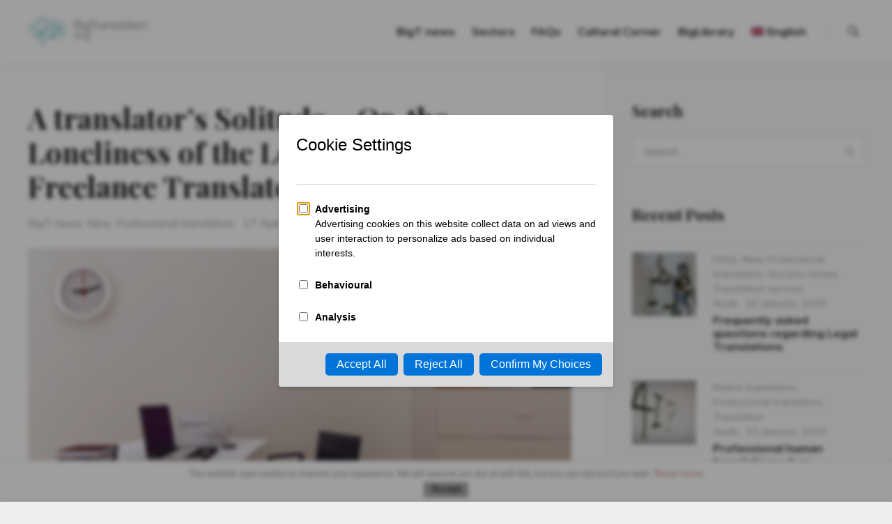

--- FILE ---
content_type: text/html; charset=UTF-8
request_url: https://blog.bigtranslation.com/en/a-translators-solitude-or-the-loneliness-of-the-long-distance-freelance-translator/
body_size: 17871
content:
<!doctype html><html lang="en-US" class="no-js"><head><meta charset="UTF-8"><meta name="viewport" content="width=device-width, initial-scale=1"><link rel="profile" href="https://gmpg.org/xfn/11"> <script defer src="[data-uri]"></script> <script defer src="[data-uri]"></script> <meta name='robots' content='index, follow, max-image-preview:large, max-snippet:-1, max-video-preview:-1' /><link rel="alternate" hreflang="en" href="https://blog.bigtranslation.com/en/a-translators-solitude-or-the-loneliness-of-the-long-distance-freelance-translator/" /><link rel="alternate" hreflang="it" href="https://blog.bigtranslation.com/it/la-solitudine-del-traduttore-freelance/" /> <style>@font-face {
		font-family: "sw-icon-font";
		src:url("https://blog.bigtranslation.com/wp-content/plugins/social-warfare/assets/fonts/sw-icon-font.eot?ver=4.4.4");
		src:url("https://blog.bigtranslation.com/wp-content/plugins/social-warfare/assets/fonts/sw-icon-font.eot?ver=4.4.4#iefix") format("embedded-opentype"),
		url("https://blog.bigtranslation.com/wp-content/plugins/social-warfare/assets/fonts/sw-icon-font.woff?ver=4.4.4") format("woff"),
		url("https://blog.bigtranslation.com/wp-content/plugins/social-warfare/assets/fonts/sw-icon-font.ttf?ver=4.4.4") format("truetype"),
		url("https://blog.bigtranslation.com/wp-content/plugins/social-warfare/assets/fonts/sw-icon-font.svg?ver=4.4.4#1445203416") format("svg");
		font-weight: normal;
		font-style: normal;
		font-display:block;
	}</style><title>A translator&#039;s Solitude... Or, the Loneliness of the Long-Distance Freelance Translator - Translation and Languages Blog | BigTranslation</title><meta name="description" content="is being a freelance translator really all it&#039;s cracked up to be, or does the solitude of the long-distance translator drive you crazy in the end?" /><link rel="canonical" href="https://blog.bigtranslation.com/en/a-translators-solitude-or-the-loneliness-of-the-long-distance-freelance-translator/" /><meta property="og:locale" content="en_US" /><meta property="og:type" content="article" /><meta property="og:title" content="A translator&#039;s Solitude... Or, the Loneliness of the Long-Distance Freelance Translator - Translation and Languages Blog | BigTranslation" /><meta property="og:description" content="is being a freelance translator really all it&#039;s cracked up to be, or does the solitude of the long-distance translator drive you crazy in the end?" /><meta property="og:url" content="https://blog.bigtranslation.com/en/a-translators-solitude-or-the-loneliness-of-the-long-distance-freelance-translator/" /><meta property="og:site_name" content="Translation and Languages Blog | BigTranslation" /><meta property="article:publisher" content="https://www.facebook.com/BigTranslation/" /><meta property="article:published_time" content="2017-04-17T09:00:18+00:00" /><meta property="article:modified_time" content="2020-05-20T11:51:25+00:00" /><meta property="og:image" content="https://blog.bigtranslation.com/wp-content/uploads/2017/01/solitude.jpg" /><meta property="og:image:width" content="780" /><meta property="og:image:height" content="460" /><meta property="og:image:type" content="image/jpeg" /><meta name="author" content="Eve Pattison" /><meta name="twitter:card" content="summary_large_image" /><meta name="twitter:creator" content="@BigTranslation" /><meta name="twitter:site" content="@BigTranslation" /> <script type="application/ld+json" class="yoast-schema-graph">{"@context":"https://schema.org","@graph":[{"@type":"Article","@id":"https://blog.bigtranslation.com/en/a-translators-solitude-or-the-loneliness-of-the-long-distance-freelance-translator/#article","isPartOf":{"@id":"https://blog.bigtranslation.com/en/a-translators-solitude-or-the-loneliness-of-the-long-distance-freelance-translator/"},"author":{"name":"Eve Pattison","@id":"https://blog.bigtranslation.com/#/schema/person/25ef60f0e0ee90d7d4750a348d5d98a4"},"headline":"A translator&#8217;s Solitude&#8230; Or, the Loneliness of the Long-Distance Freelance Translator","datePublished":"2017-04-17T09:00:18+00:00","dateModified":"2020-05-20T11:51:25+00:00","mainEntityOfPage":{"@id":"https://blog.bigtranslation.com/en/a-translators-solitude-or-the-loneliness-of-the-long-distance-freelance-translator/"},"wordCount":758,"publisher":{"@id":"https://blog.bigtranslation.com/#organization"},"image":{"@id":"https://blog.bigtranslation.com/en/a-translators-solitude-or-the-loneliness-of-the-long-distance-freelance-translator/#primaryimage"},"thumbnailUrl":"https://blog.bigtranslation.com/wp-content/uploads/2017/01/solitude.jpg","keywords":["BigTranslation","document translation","text translation","translation agency","translation company","website translation"],"articleSection":["BigT news","New","Professional translators"],"inLanguage":"en-US"},{"@type":"WebPage","@id":"https://blog.bigtranslation.com/en/a-translators-solitude-or-the-loneliness-of-the-long-distance-freelance-translator/","url":"https://blog.bigtranslation.com/en/a-translators-solitude-or-the-loneliness-of-the-long-distance-freelance-translator/","name":"A translator's Solitude... Or, the Loneliness of the Long-Distance Freelance Translator - Translation and Languages Blog | BigTranslation","isPartOf":{"@id":"https://blog.bigtranslation.com/#website"},"primaryImageOfPage":{"@id":"https://blog.bigtranslation.com/en/a-translators-solitude-or-the-loneliness-of-the-long-distance-freelance-translator/#primaryimage"},"image":{"@id":"https://blog.bigtranslation.com/en/a-translators-solitude-or-the-loneliness-of-the-long-distance-freelance-translator/#primaryimage"},"thumbnailUrl":"https://blog.bigtranslation.com/wp-content/uploads/2017/01/solitude.jpg","datePublished":"2017-04-17T09:00:18+00:00","dateModified":"2020-05-20T11:51:25+00:00","description":"is being a freelance translator really all it's cracked up to be, or does the solitude of the long-distance translator drive you crazy in the end?","breadcrumb":{"@id":"https://blog.bigtranslation.com/en/a-translators-solitude-or-the-loneliness-of-the-long-distance-freelance-translator/#breadcrumb"},"inLanguage":"en-US","potentialAction":[{"@type":"ReadAction","target":["https://blog.bigtranslation.com/en/a-translators-solitude-or-the-loneliness-of-the-long-distance-freelance-translator/"]}]},{"@type":"ImageObject","inLanguage":"en-US","@id":"https://blog.bigtranslation.com/en/a-translators-solitude-or-the-loneliness-of-the-long-distance-freelance-translator/#primaryimage","url":"https://blog.bigtranslation.com/wp-content/uploads/2017/01/solitude.jpg","contentUrl":"https://blog.bigtranslation.com/wp-content/uploads/2017/01/solitude.jpg","width":780,"height":460},{"@type":"BreadcrumbList","@id":"https://blog.bigtranslation.com/en/a-translators-solitude-or-the-loneliness-of-the-long-distance-freelance-translator/#breadcrumb","itemListElement":[{"@type":"ListItem","position":1,"name":"Portada","item":"https://blog.bigtranslation.com/"},{"@type":"ListItem","position":2,"name":"A translator&#8217;s Solitude&#8230; Or, the Loneliness of the Long-Distance Freelance Translator"}]},{"@type":"WebSite","@id":"https://blog.bigtranslation.com/#website","url":"https://blog.bigtranslation.com/","name":"Translation and Languages Blog | BigTranslation","description":"All about translation and languages on BigTranslation Blog, translation agency. Get advice, testimonials and resources to internationalise your business.","publisher":{"@id":"https://blog.bigtranslation.com/#organization"},"potentialAction":[{"@type":"SearchAction","target":{"@type":"EntryPoint","urlTemplate":"https://blog.bigtranslation.com/?s={search_term_string}"},"query-input":"required name=search_term_string"}],"inLanguage":"en-US"},{"@type":"Organization","@id":"https://blog.bigtranslation.com/#organization","name":"BigTranslation","url":"https://blog.bigtranslation.com/","logo":{"@type":"ImageObject","inLanguage":"en-US","@id":"https://blog.bigtranslation.com/#/schema/logo/image/","url":"https://blog.bigtranslation.com/wp-content/uploads/2015/10/big-translator-logo-grande-06.png","contentUrl":"https://blog.bigtranslation.com/wp-content/uploads/2015/10/big-translator-logo-grande-06.png","width":1390,"height":872,"caption":"BigTranslation"},"image":{"@id":"https://blog.bigtranslation.com/#/schema/logo/image/"},"sameAs":["https://www.facebook.com/BigTranslation/","https://twitter.com/BigTranslation","https://www.linkedin.com/company/10192841?trk=tyah&trkInfo=clickedVertical:company,clickedEntityId:10192841,idx:2-2-3,tarId:1467027334063,tas:bigtr"]},{"@type":"Person","@id":"https://blog.bigtranslation.com/#/schema/person/25ef60f0e0ee90d7d4750a348d5d98a4","name":"Eve Pattison","image":{"@type":"ImageObject","inLanguage":"en-US","@id":"https://blog.bigtranslation.com/#/schema/person/image/","url":"https://secure.gravatar.com/avatar/3dc2417e7c33cc42e7626f42838a53e8?s=96&d=mm&r=g","contentUrl":"https://secure.gravatar.com/avatar/3dc2417e7c33cc42e7626f42838a53e8?s=96&d=mm&r=g","caption":"Eve Pattison"},"url":"https://blog.bigtranslation.com/en/author/eve/"}]}</script> <link rel="amphtml" href="https://blog.bigtranslation.com/en/a-translators-solitude-or-the-loneliness-of-the-long-distance-freelance-translator/amp/" /><meta name="generator" content="AMP for WP 1.0.92.1"/><link rel='dns-prefetch' href='//js.hs-scripts.com' /><link rel='dns-prefetch' href='//fonts.googleapis.com' /><link href='https://fonts.gstatic.com' crossorigin rel='preconnect' /><link rel="alternate" type="application/rss+xml" title="Translation and Languages Blog | BigTranslation &raquo; Feed" href="https://blog.bigtranslation.com/en/feed/" /><link rel="alternate" type="application/rss+xml" title="Translation and Languages Blog | BigTranslation &raquo; Comments Feed" href="https://blog.bigtranslation.com/en/comments/feed/" /><link rel="alternate" type="application/rss+xml" title="Translation and Languages Blog | BigTranslation &raquo; A translator&#8217;s Solitude&#8230; Or, the Loneliness of the Long-Distance Freelance Translator Comments Feed" href="https://blog.bigtranslation.com/en/a-translators-solitude-or-the-loneliness-of-the-long-distance-freelance-translator/feed/" /> <script defer src="[data-uri]"></script> <link rel='stylesheet' id='social-warfare-block-css-css' href='https://blog.bigtranslation.com/wp-content/cache/autoptimize/css/autoptimize_single_ca873f78591b95f9d06bff2ce1dae368.css?ver=6.4.2' type='text/css' media='all' /><style id='wp-emoji-styles-inline-css' type='text/css'>img.wp-smiley, img.emoji {
		display: inline !important;
		border: none !important;
		box-shadow: none !important;
		height: 1em !important;
		width: 1em !important;
		margin: 0 0.07em !important;
		vertical-align: -0.1em !important;
		background: none !important;
		padding: 0 !important;
	}</style><link rel='stylesheet' id='wp-block-library-css' href='https://blog.bigtranslation.com/wp-includes/css/dist/block-library/style.min.css?ver=6.4.2' type='text/css' media='all' /><link rel='stylesheet' id='quads-style-css-css' href='https://blog.bigtranslation.com/wp-content/plugins/quick-adsense-reloaded/includes/gutenberg/dist/blocks.style.build.css?ver=2.0.80' type='text/css' media='all' /><style id='classic-theme-styles-inline-css' type='text/css'>/*! This file is auto-generated */
.wp-block-button__link{color:#fff;background-color:#32373c;border-radius:9999px;box-shadow:none;text-decoration:none;padding:calc(.667em + 2px) calc(1.333em + 2px);font-size:1.125em}.wp-block-file__button{background:#32373c;color:#fff;text-decoration:none}</style><style id='global-styles-inline-css' type='text/css'>body{--wp--preset--color--black: #000000;--wp--preset--color--cyan-bluish-gray: #abb8c3;--wp--preset--color--white: #ffffff;--wp--preset--color--pale-pink: #f78da7;--wp--preset--color--vivid-red: #cf2e2e;--wp--preset--color--luminous-vivid-orange: #ff6900;--wp--preset--color--luminous-vivid-amber: #fcb900;--wp--preset--color--light-green-cyan: #7bdcb5;--wp--preset--color--vivid-green-cyan: #00d084;--wp--preset--color--pale-cyan-blue: #8ed1fc;--wp--preset--color--vivid-cyan-blue: #0693e3;--wp--preset--color--vivid-purple: #9b51e0;--wp--preset--gradient--vivid-cyan-blue-to-vivid-purple: linear-gradient(135deg,rgba(6,147,227,1) 0%,rgb(155,81,224) 100%);--wp--preset--gradient--light-green-cyan-to-vivid-green-cyan: linear-gradient(135deg,rgb(122,220,180) 0%,rgb(0,208,130) 100%);--wp--preset--gradient--luminous-vivid-amber-to-luminous-vivid-orange: linear-gradient(135deg,rgba(252,185,0,1) 0%,rgba(255,105,0,1) 100%);--wp--preset--gradient--luminous-vivid-orange-to-vivid-red: linear-gradient(135deg,rgba(255,105,0,1) 0%,rgb(207,46,46) 100%);--wp--preset--gradient--very-light-gray-to-cyan-bluish-gray: linear-gradient(135deg,rgb(238,238,238) 0%,rgb(169,184,195) 100%);--wp--preset--gradient--cool-to-warm-spectrum: linear-gradient(135deg,rgb(74,234,220) 0%,rgb(151,120,209) 20%,rgb(207,42,186) 40%,rgb(238,44,130) 60%,rgb(251,105,98) 80%,rgb(254,248,76) 100%);--wp--preset--gradient--blush-light-purple: linear-gradient(135deg,rgb(255,206,236) 0%,rgb(152,150,240) 100%);--wp--preset--gradient--blush-bordeaux: linear-gradient(135deg,rgb(254,205,165) 0%,rgb(254,45,45) 50%,rgb(107,0,62) 100%);--wp--preset--gradient--luminous-dusk: linear-gradient(135deg,rgb(255,203,112) 0%,rgb(199,81,192) 50%,rgb(65,88,208) 100%);--wp--preset--gradient--pale-ocean: linear-gradient(135deg,rgb(255,245,203) 0%,rgb(182,227,212) 50%,rgb(51,167,181) 100%);--wp--preset--gradient--electric-grass: linear-gradient(135deg,rgb(202,248,128) 0%,rgb(113,206,126) 100%);--wp--preset--gradient--midnight: linear-gradient(135deg,rgb(2,3,129) 0%,rgb(40,116,252) 100%);--wp--preset--font-size--small: 13px;--wp--preset--font-size--medium: 20px;--wp--preset--font-size--large: 36px;--wp--preset--font-size--x-large: 42px;--wp--preset--spacing--20: 0.44rem;--wp--preset--spacing--30: 0.67rem;--wp--preset--spacing--40: 1rem;--wp--preset--spacing--50: 1.5rem;--wp--preset--spacing--60: 2.25rem;--wp--preset--spacing--70: 3.38rem;--wp--preset--spacing--80: 5.06rem;--wp--preset--shadow--natural: 6px 6px 9px rgba(0, 0, 0, 0.2);--wp--preset--shadow--deep: 12px 12px 50px rgba(0, 0, 0, 0.4);--wp--preset--shadow--sharp: 6px 6px 0px rgba(0, 0, 0, 0.2);--wp--preset--shadow--outlined: 6px 6px 0px -3px rgba(255, 255, 255, 1), 6px 6px rgba(0, 0, 0, 1);--wp--preset--shadow--crisp: 6px 6px 0px rgba(0, 0, 0, 1);}:where(.is-layout-flex){gap: 0.5em;}:where(.is-layout-grid){gap: 0.5em;}body .is-layout-flow > .alignleft{float: left;margin-inline-start: 0;margin-inline-end: 2em;}body .is-layout-flow > .alignright{float: right;margin-inline-start: 2em;margin-inline-end: 0;}body .is-layout-flow > .aligncenter{margin-left: auto !important;margin-right: auto !important;}body .is-layout-constrained > .alignleft{float: left;margin-inline-start: 0;margin-inline-end: 2em;}body .is-layout-constrained > .alignright{float: right;margin-inline-start: 2em;margin-inline-end: 0;}body .is-layout-constrained > .aligncenter{margin-left: auto !important;margin-right: auto !important;}body .is-layout-constrained > :where(:not(.alignleft):not(.alignright):not(.alignfull)){max-width: var(--wp--style--global--content-size);margin-left: auto !important;margin-right: auto !important;}body .is-layout-constrained > .alignwide{max-width: var(--wp--style--global--wide-size);}body .is-layout-flex{display: flex;}body .is-layout-flex{flex-wrap: wrap;align-items: center;}body .is-layout-flex > *{margin: 0;}body .is-layout-grid{display: grid;}body .is-layout-grid > *{margin: 0;}:where(.wp-block-columns.is-layout-flex){gap: 2em;}:where(.wp-block-columns.is-layout-grid){gap: 2em;}:where(.wp-block-post-template.is-layout-flex){gap: 1.25em;}:where(.wp-block-post-template.is-layout-grid){gap: 1.25em;}.has-black-color{color: var(--wp--preset--color--black) !important;}.has-cyan-bluish-gray-color{color: var(--wp--preset--color--cyan-bluish-gray) !important;}.has-white-color{color: var(--wp--preset--color--white) !important;}.has-pale-pink-color{color: var(--wp--preset--color--pale-pink) !important;}.has-vivid-red-color{color: var(--wp--preset--color--vivid-red) !important;}.has-luminous-vivid-orange-color{color: var(--wp--preset--color--luminous-vivid-orange) !important;}.has-luminous-vivid-amber-color{color: var(--wp--preset--color--luminous-vivid-amber) !important;}.has-light-green-cyan-color{color: var(--wp--preset--color--light-green-cyan) !important;}.has-vivid-green-cyan-color{color: var(--wp--preset--color--vivid-green-cyan) !important;}.has-pale-cyan-blue-color{color: var(--wp--preset--color--pale-cyan-blue) !important;}.has-vivid-cyan-blue-color{color: var(--wp--preset--color--vivid-cyan-blue) !important;}.has-vivid-purple-color{color: var(--wp--preset--color--vivid-purple) !important;}.has-black-background-color{background-color: var(--wp--preset--color--black) !important;}.has-cyan-bluish-gray-background-color{background-color: var(--wp--preset--color--cyan-bluish-gray) !important;}.has-white-background-color{background-color: var(--wp--preset--color--white) !important;}.has-pale-pink-background-color{background-color: var(--wp--preset--color--pale-pink) !important;}.has-vivid-red-background-color{background-color: var(--wp--preset--color--vivid-red) !important;}.has-luminous-vivid-orange-background-color{background-color: var(--wp--preset--color--luminous-vivid-orange) !important;}.has-luminous-vivid-amber-background-color{background-color: var(--wp--preset--color--luminous-vivid-amber) !important;}.has-light-green-cyan-background-color{background-color: var(--wp--preset--color--light-green-cyan) !important;}.has-vivid-green-cyan-background-color{background-color: var(--wp--preset--color--vivid-green-cyan) !important;}.has-pale-cyan-blue-background-color{background-color: var(--wp--preset--color--pale-cyan-blue) !important;}.has-vivid-cyan-blue-background-color{background-color: var(--wp--preset--color--vivid-cyan-blue) !important;}.has-vivid-purple-background-color{background-color: var(--wp--preset--color--vivid-purple) !important;}.has-black-border-color{border-color: var(--wp--preset--color--black) !important;}.has-cyan-bluish-gray-border-color{border-color: var(--wp--preset--color--cyan-bluish-gray) !important;}.has-white-border-color{border-color: var(--wp--preset--color--white) !important;}.has-pale-pink-border-color{border-color: var(--wp--preset--color--pale-pink) !important;}.has-vivid-red-border-color{border-color: var(--wp--preset--color--vivid-red) !important;}.has-luminous-vivid-orange-border-color{border-color: var(--wp--preset--color--luminous-vivid-orange) !important;}.has-luminous-vivid-amber-border-color{border-color: var(--wp--preset--color--luminous-vivid-amber) !important;}.has-light-green-cyan-border-color{border-color: var(--wp--preset--color--light-green-cyan) !important;}.has-vivid-green-cyan-border-color{border-color: var(--wp--preset--color--vivid-green-cyan) !important;}.has-pale-cyan-blue-border-color{border-color: var(--wp--preset--color--pale-cyan-blue) !important;}.has-vivid-cyan-blue-border-color{border-color: var(--wp--preset--color--vivid-cyan-blue) !important;}.has-vivid-purple-border-color{border-color: var(--wp--preset--color--vivid-purple) !important;}.has-vivid-cyan-blue-to-vivid-purple-gradient-background{background: var(--wp--preset--gradient--vivid-cyan-blue-to-vivid-purple) !important;}.has-light-green-cyan-to-vivid-green-cyan-gradient-background{background: var(--wp--preset--gradient--light-green-cyan-to-vivid-green-cyan) !important;}.has-luminous-vivid-amber-to-luminous-vivid-orange-gradient-background{background: var(--wp--preset--gradient--luminous-vivid-amber-to-luminous-vivid-orange) !important;}.has-luminous-vivid-orange-to-vivid-red-gradient-background{background: var(--wp--preset--gradient--luminous-vivid-orange-to-vivid-red) !important;}.has-very-light-gray-to-cyan-bluish-gray-gradient-background{background: var(--wp--preset--gradient--very-light-gray-to-cyan-bluish-gray) !important;}.has-cool-to-warm-spectrum-gradient-background{background: var(--wp--preset--gradient--cool-to-warm-spectrum) !important;}.has-blush-light-purple-gradient-background{background: var(--wp--preset--gradient--blush-light-purple) !important;}.has-blush-bordeaux-gradient-background{background: var(--wp--preset--gradient--blush-bordeaux) !important;}.has-luminous-dusk-gradient-background{background: var(--wp--preset--gradient--luminous-dusk) !important;}.has-pale-ocean-gradient-background{background: var(--wp--preset--gradient--pale-ocean) !important;}.has-electric-grass-gradient-background{background: var(--wp--preset--gradient--electric-grass) !important;}.has-midnight-gradient-background{background: var(--wp--preset--gradient--midnight) !important;}.has-small-font-size{font-size: var(--wp--preset--font-size--small) !important;}.has-medium-font-size{font-size: var(--wp--preset--font-size--medium) !important;}.has-large-font-size{font-size: var(--wp--preset--font-size--large) !important;}.has-x-large-font-size{font-size: var(--wp--preset--font-size--x-large) !important;}
.wp-block-navigation a:where(:not(.wp-element-button)){color: inherit;}
:where(.wp-block-post-template.is-layout-flex){gap: 1.25em;}:where(.wp-block-post-template.is-layout-grid){gap: 1.25em;}
:where(.wp-block-columns.is-layout-flex){gap: 2em;}:where(.wp-block-columns.is-layout-grid){gap: 2em;}
.wp-block-pullquote{font-size: 1.5em;line-height: 1.6;}</style><link rel='stylesheet' id='kk-star-ratings-css' href='https://blog.bigtranslation.com/wp-content/cache/autoptimize/css/autoptimize_single_7cf107f506b6061cecdc3a107ddfb79b.css?ver=5.4.6' type='text/css' media='all' /><link rel='stylesheet' id='wpml-blocks-css' href='https://blog.bigtranslation.com/wp-content/cache/autoptimize/css/autoptimize_single_0c785a2201d029a75fe989d598d35d6f.css?ver=4.6.8' type='text/css' media='all' /><link rel='stylesheet' id='front-estilos-css' href='https://blog.bigtranslation.com/wp-content/cache/autoptimize/css/autoptimize_single_a3c8b4648f6e77435ff40099822aeed9.css?ver=6.4.2' type='text/css' media='all' /><link rel='stylesheet' id='toc-screen-css' href='https://blog.bigtranslation.com/wp-content/plugins/table-of-contents-plus/screen.min.css?ver=2309' type='text/css' media='all' /><style id='toc-screen-inline-css' type='text/css'>div#toc_container {background: #ffffff;border: 1px solid #ffffff;}div#toc_container p.toc_title {color: #01a7af;}div#toc_container p.toc_title a,div#toc_container ul.toc_list a {color: #01a7af;}</style><link rel='stylesheet' id='wpml-legacy-dropdown-0-css' href='https://blog.bigtranslation.com/wp-content/plugins/sitepress-multilingual-cms/templates/language-switchers/legacy-dropdown/style.min.css?ver=1' type='text/css' media='all' /><style id='wpml-legacy-dropdown-0-inline-css' type='text/css'>.wpml-ls-statics-shortcode_actions{background-color:#ffffff;}.wpml-ls-statics-shortcode_actions, .wpml-ls-statics-shortcode_actions .wpml-ls-sub-menu, .wpml-ls-statics-shortcode_actions a {border-color:#cdcdcd;}.wpml-ls-statics-shortcode_actions a, .wpml-ls-statics-shortcode_actions .wpml-ls-sub-menu a, .wpml-ls-statics-shortcode_actions .wpml-ls-sub-menu a:link, .wpml-ls-statics-shortcode_actions li:not(.wpml-ls-current-language) .wpml-ls-link, .wpml-ls-statics-shortcode_actions li:not(.wpml-ls-current-language) .wpml-ls-link:link {color:#444444;background-color:#ffffff;}.wpml-ls-statics-shortcode_actions a, .wpml-ls-statics-shortcode_actions .wpml-ls-sub-menu a:hover,.wpml-ls-statics-shortcode_actions .wpml-ls-sub-menu a:focus, .wpml-ls-statics-shortcode_actions .wpml-ls-sub-menu a:link:hover, .wpml-ls-statics-shortcode_actions .wpml-ls-sub-menu a:link:focus {color:#000000;background-color:#eeeeee;}.wpml-ls-statics-shortcode_actions .wpml-ls-current-language > a {color:#444444;background-color:#ffffff;}.wpml-ls-statics-shortcode_actions .wpml-ls-current-language:hover>a, .wpml-ls-statics-shortcode_actions .wpml-ls-current-language>a:focus {color:#000000;background-color:#eeeeee;}</style><link rel='stylesheet' id='wpml-menu-item-0-css' href='https://blog.bigtranslation.com/wp-content/plugins/sitepress-multilingual-cms/templates/language-switchers/menu-item/style.min.css?ver=1' type='text/css' media='all' /><link rel='stylesheet' id='social_warfare-css' href='https://blog.bigtranslation.com/wp-content/plugins/social-warfare/assets/css/style.min.css?ver=4.4.4' type='text/css' media='all' /><link rel='stylesheet' id='kelta-fonts-css' href='https://fonts.googleapis.com/css?family=Muli%3A400%2C400i%2C700%2C700i%7CPlayfair+Display%3A400%2C400i%2C700%2C700i&#038;subset=latin' type='text/css' media='all' /><link rel='stylesheet' id='font-awesome-css' href='https://blog.bigtranslation.com/wp-content/themes/kelta/assets/vendor/font-awesome/css/font-awesome.min.css?ver=4.7.0' type='text/css' media='all' /><link rel='stylesheet' id='ionicons-css' href='https://blog.bigtranslation.com/wp-content/themes/kelta/assets/vendor/ionicons/css/ionicons.min.css?ver=2.0.0' type='text/css' media='all' /><link rel='stylesheet' id='kelta-style-css' href='https://blog.bigtranslation.com/wp-content/cache/autoptimize/css/autoptimize_single_6d56a35d42d3cd9b561b2b7139a21613.css?ver=6.4.2' type='text/css' media='all' /><link rel='stylesheet' id='slick-css' href='https://blog.bigtranslation.com/wp-content/cache/autoptimize/css/autoptimize_single_b06073c5a23326dcc332b78d42c7290c.css?ver=1.8.0' type='text/css' media='all' /><link rel='stylesheet' id='slick-theme-css' href='https://blog.bigtranslation.com/wp-content/cache/autoptimize/css/autoptimize_single_4ab3db8405a122dae9d389e58cd5e36c.css?ver=1.8.0' type='text/css' media='all' /><link rel='stylesheet' id='wp_mailjet_form_builder_widget-widget-front-styles-css' href='https://blog.bigtranslation.com/wp-content/cache/autoptimize/css/autoptimize_single_d467fa9718d28468171fedc5259e8fef.css?ver=5.5.2' type='text/css' media='all' /> <script defer type="text/javascript" src="https://blog.bigtranslation.com/wp-includes/js/jquery/jquery.min.js?ver=3.7.1" id="jquery-core-js"></script> <script defer type="text/javascript" src="https://blog.bigtranslation.com/wp-includes/js/jquery/jquery-migrate.min.js?ver=3.4.1" id="jquery-migrate-js"></script> <script defer id="front-principal-js-extra" src="[data-uri]"></script> <script defer type="text/javascript" src="https://blog.bigtranslation.com/wp-content/cache/autoptimize/js/autoptimize_single_707d79c2391c40cdd57b6a41e8e366d3.js?ver=6.4.2" id="front-principal-js"></script> <script defer type="text/javascript" src="https://blog.bigtranslation.com/wp-content/plugins/sitepress-multilingual-cms/templates/language-switchers/legacy-dropdown/script.min.js?ver=1" id="wpml-legacy-dropdown-0-js"></script> <link rel="https://api.w.org/" href="https://blog.bigtranslation.com/en/wp-json/" /><link rel="alternate" type="application/json" href="https://blog.bigtranslation.com/en/wp-json/wp/v2/posts/4269" /><link rel="EditURI" type="application/rsd+xml" title="RSD" href="https://blog.bigtranslation.com/xmlrpc.php?rsd" /><meta name="generator" content="WordPress 6.4.2" /><link rel='shortlink' href='https://blog.bigtranslation.com/en/?p=4269' /><link rel="alternate" type="application/json+oembed" href="https://blog.bigtranslation.com/en/wp-json/oembed/1.0/embed?url=https%3A%2F%2Fblog.bigtranslation.com%2Fen%2Fa-translators-solitude-or-the-loneliness-of-the-long-distance-freelance-translator%2F" /><link rel="alternate" type="text/xml+oembed" href="https://blog.bigtranslation.com/en/wp-json/oembed/1.0/embed?url=https%3A%2F%2Fblog.bigtranslation.com%2Fen%2Fa-translators-solitude-or-the-loneliness-of-the-long-distance-freelance-translator%2F&#038;format=xml" /><meta name="generator" content="WPML ver:4.6.8 stt:1,4,3,27,33,42,45,2;" />  <script defer src="[data-uri]"></script>  <script defer src="[data-uri]"></script><link rel="pingback" href="https://blog.bigtranslation.com/xmlrpc.php"><style id="kelta-custom-header-styles" type="text/css">.header__site-title,
		.featured-info__tagline {
			position: absolute;
			clip: rect(1px, 1px, 1px, 1px);
		}

		.featured-info__media {
			grid-column: 1 / -1;
		}</style> <script type="application/ld+json">{
    "@context": "http://schema.org",
    "@type": "BreadcrumbList",
    "itemListElement": [
        {
            "@type": "ListItem",
            "position": 1,
            "item": {
                "@id": "https://blog.bigtranslation.com",
                "name": "Home"
            }
        },
        {
            "@type": "ListItem",
            "position": 2,
            "item": {
                "@id": "https://blog.bigtranslation.com/en/a-translators-solitude-or-the-loneliness-of-the-long-distance-freelance-translator/",
                "name": "A translator&#8217;s Solitude&#8230; Or, the Loneliness of the Long-Distance Freelance Translator",
                "image": "https://blog.bigtranslation.com/wp-content/uploads/2017/01/solitude.jpg"
            }
        }
    ]
}</script> <link rel="icon" href="https://blog.bigtranslation.com/wp-content/uploads/2016/11/favicon-bt-50x50.png" sizes="32x32" /><link rel="icon" href="https://blog.bigtranslation.com/wp-content/uploads/2016/11/favicon-bt-300x300.png" sizes="192x192" /><link rel="apple-touch-icon" href="https://blog.bigtranslation.com/wp-content/uploads/2016/11/favicon-bt-300x300.png" /><meta name="msapplication-TileImage" content="https://blog.bigtranslation.com/wp-content/uploads/2016/11/favicon-bt-300x300.png" />  <script defer src="https://www.googletagmanager.com/gtag/js?id=G-LT6L046N92"></script> <script defer src="[data-uri]"></script> <script data-cfasync="false" nonce="9824df92-3292-4a4f-8cb9-4b239c10188d">try{(function(w,d){!function(j,k,l,m){if(j.zaraz)console.error("zaraz is loaded twice");else{j[l]=j[l]||{};j[l].executed=[];j.zaraz={deferred:[],listeners:[]};j.zaraz._v="5874";j.zaraz._n="9824df92-3292-4a4f-8cb9-4b239c10188d";j.zaraz.q=[];j.zaraz._f=function(n){return async function(){var o=Array.prototype.slice.call(arguments);j.zaraz.q.push({m:n,a:o})}};for(const p of["track","set","debug"])j.zaraz[p]=j.zaraz._f(p);j.zaraz.init=()=>{var q=k.getElementsByTagName(m)[0],r=k.createElement(m),s=k.getElementsByTagName("title")[0];s&&(j[l].t=k.getElementsByTagName("title")[0].text);j[l].x=Math.random();j[l].w=j.screen.width;j[l].h=j.screen.height;j[l].j=j.innerHeight;j[l].e=j.innerWidth;j[l].l=j.location.href;j[l].r=k.referrer;j[l].k=j.screen.colorDepth;j[l].n=k.characterSet;j[l].o=(new Date).getTimezoneOffset();if(j.dataLayer)for(const t of Object.entries(Object.entries(dataLayer).reduce((u,v)=>({...u[1],...v[1]}),{})))zaraz.set(t[0],t[1],{scope:"page"});j[l].q=[];for(;j.zaraz.q.length;){const w=j.zaraz.q.shift();j[l].q.push(w)}r.defer=!0;for(const x of[localStorage,sessionStorage])Object.keys(x||{}).filter(z=>z.startsWith("_zaraz_")).forEach(y=>{try{j[l]["z_"+y.slice(7)]=JSON.parse(x.getItem(y))}catch{j[l]["z_"+y.slice(7)]=x.getItem(y)}});r.referrerPolicy="origin";r.src="/cdn-cgi/zaraz/s.js?z="+btoa(encodeURIComponent(JSON.stringify(j[l])));q.parentNode.insertBefore(r,q)};["complete","interactive"].includes(k.readyState)?zaraz.init():j.addEventListener("DOMContentLoaded",zaraz.init)}}(w,d,"zarazData","script");window.zaraz._p=async d$=>new Promise(ea=>{if(d$){d$.e&&d$.e.forEach(eb=>{try{const ec=d.querySelector("script[nonce]"),ed=ec?.nonce||ec?.getAttribute("nonce"),ee=d.createElement("script");ed&&(ee.nonce=ed);ee.innerHTML=eb;ee.onload=()=>{d.head.removeChild(ee)};d.head.appendChild(ee)}catch(ef){console.error(`Error executing script: ${eb}\n`,ef)}});Promise.allSettled((d$.f||[]).map(eg=>fetch(eg[0],eg[1])))}ea()});zaraz._p({"e":["(function(w,d){})(window,document)"]});})(window,document)}catch(e){throw fetch("/cdn-cgi/zaraz/t"),e;};</script></head><body class="post-template-default single single-post postid-4269 single-format-standard wp-custom-logo sidebar_right"><div id="page" class="site"> <a class="skip-link screen-reader-text" href="#content">Skip to content</a><header id="masthead" class="header"><div class="header__wrapper"><div class="header__branding"> <a href="https://blog.bigtranslation.com/en/" class="custom-logo-link" rel="home"><img width="1056" height="250" src="https://blog.bigtranslation.com/wp-content/uploads/2018/02/cropped-logo-blog-300x71-1-1-1.png" class="custom-logo" alt="Translation and Languages Blog | BigTranslation" decoding="async" fetchpriority="high" srcset="https://blog.bigtranslation.com/wp-content/uploads/2018/02/cropped-logo-blog-300x71-1-1-1.png 1056w, https://blog.bigtranslation.com/wp-content/uploads/2018/02/cropped-logo-blog-300x71-1-1-1-300x71.png 300w, https://blog.bigtranslation.com/wp-content/uploads/2018/02/cropped-logo-blog-300x71-1-1-1-1024x242.png 1024w, https://blog.bigtranslation.com/wp-content/uploads/2018/02/cropped-logo-blog-300x71-1-1-1-768x182.png 768w" sizes="(max-width: 959px) 90vw, (max-width: 1279px) 63vw, 787px" /></a><p class="header__site-title"><a href="https://blog.bigtranslation.com/en/" rel="home">Translation and Languages Blog | BigTranslation</a></p></div> <button id="menu-toggle" class="header__menu-toggle"> <span class="screen-reader-text">Menu</span> <span class="icon-bar"></span> <span class="icon-bar"></span> <span class="icon-bar"></span> </button><nav id="header-menu" class="header__menu" aria-label="Header Menu"><div class="menu-portada-en-container"><ul id="menu-primary" class="header__menu_primary"><li id="menu-item-3213" class="menu-item menu-item-type-taxonomy menu-item-object-category current-post-ancestor current-menu-parent current-post-parent menu-item-has-children menu-item-3213"><a href="https://blog.bigtranslation.com/en/category/bigtnews-en/">BigT news</a><ul class="sub-menu"><li id="menu-item-3215" class="menu-item menu-item-type-taxonomy menu-item-object-category menu-item-3215"><a href="https://blog.bigtranslation.com/en/category/bigtnews-en/news/">News</a></li><li id="menu-item-8410" class="menu-item menu-item-type-taxonomy menu-item-object-category menu-item-8410"><a href="https://blog.bigtranslation.com/en/category/bigtnews-en/our-partners/">Our partners</a></li></ul></li><li id="menu-item-8438" class="menu-item menu-item-type-taxonomy menu-item-object-category menu-item-has-children menu-item-8438"><a href="https://blog.bigtranslation.com/en/category/sectors/">Sectors</a><ul class="sub-menu"><li id="menu-item-11064" class="menu-item menu-item-type-taxonomy menu-item-object-category menu-item-11064"><a href="https://blog.bigtranslation.com/en/category/sectors/wpml-en-en/">WPML</a></li><li id="menu-item-11254" class="menu-item menu-item-type-taxonomy menu-item-object-category menu-item-11254"><a href="https://blog.bigtranslation.com/en/category/sectors/seo-and-marketing/">SEO and Marketing</a></li><li id="menu-item-11253" class="menu-item menu-item-type-taxonomy menu-item-object-category menu-item-11253"><a href="https://blog.bigtranslation.com/en/category/sectors/translation/">Translation</a></li><li id="menu-item-11251" class="menu-item menu-item-type-taxonomy menu-item-object-category menu-item-11251"><a href="https://blog.bigtranslation.com/en/category/sectors/localisation/">Localisation</a></li><li id="menu-item-11252" class="menu-item menu-item-type-taxonomy menu-item-object-category menu-item-11252"><a href="https://blog.bigtranslation.com/en/category/sectors/transcription/">Transcription</a></li></ul></li><li id="menu-item-3249" class="menu-item menu-item-type-taxonomy menu-item-object-category menu-item-has-children menu-item-3249"><a href="https://blog.bigtranslation.com/en/category/faqs-en-2/">FAQs</a><ul class="sub-menu"><li id="menu-item-3250" class="menu-item menu-item-type-taxonomy menu-item-object-category menu-item-3250"><a href="https://blog.bigtranslation.com/en/category/faqs-en-2/contracts/">Contracts and documentation</a></li><li id="menu-item-3252" class="menu-item menu-item-type-taxonomy menu-item-object-category menu-item-3252"><a href="https://blog.bigtranslation.com/en/category/faqs-en-2/formation/">Training</a></li></ul></li><li id="menu-item-8411" class="menu-item menu-item-type-taxonomy menu-item-object-category menu-item-8411"><a href="https://blog.bigtranslation.com/en/category/cultural-corner/">Cultural Corner</a></li><li id="menu-item-10230" class="menu-item menu-item-type-taxonomy menu-item-object-category menu-item-has-children menu-item-10230"><a href="https://blog.bigtranslation.com/en/category/big-library-en/">BigLibrary</a><ul class="sub-menu"><li id="menu-item-10231" class="menu-item menu-item-type-taxonomy menu-item-object-category menu-item-10231"><a href="https://blog.bigtranslation.com/en/category/big-library-en/monolingual-dictionaries/">Monolingual dictionaries</a></li><li id="menu-item-10232" class="menu-item menu-item-type-taxonomy menu-item-object-category menu-item-10232"><a href="https://blog.bigtranslation.com/en/category/big-library-en/bilingual-dictionaries/">Bilingual dictionaries</a></li><li id="menu-item-11280" class="menu-item menu-item-type-taxonomy menu-item-object-category menu-item-11280"><a href="https://blog.bigtranslation.com/en/category/big-library-en/technology-dictionaries/">Technology dictionaries</a></li><li id="menu-item-11366" class="menu-item menu-item-type-taxonomy menu-item-object-category menu-item-11366"><a href="https://blog.bigtranslation.com/en/category/big-library-en/medical-dictionaries/">Medical dictionaries</a></li><li id="menu-item-11453" class="menu-item menu-item-type-taxonomy menu-item-object-category menu-item-11453"><a href="https://blog.bigtranslation.com/en/category/big-library-en/legal-dictionary/">Legal dictionaries</a></li><li id="menu-item-10234" class="menu-item menu-item-type-taxonomy menu-item-object-category menu-item-10234"><a href="https://blog.bigtranslation.com/en/category/big-library-en/tools-and-cat-tools/">Tools and CAT tools</a></li><li id="menu-item-10233" class="menu-item menu-item-type-taxonomy menu-item-object-category menu-item-10233"><a href="https://blog.bigtranslation.com/en/category/big-library-en/media-content/">Media content</a></li><li id="menu-item-10239" class="menu-item menu-item-type-taxonomy menu-item-object-category menu-item-10239"><a href="https://blog.bigtranslation.com/en/category/big-library-en/forums/">Forums</a></li></ul></li><li id="menu-item-wpml-ls-174-en" class="menu-item-language menu-item-language-current menu-item wpml-ls-slot-174 wpml-ls-item wpml-ls-item-en wpml-ls-current-language wpml-ls-menu-item wpml-ls-first-item menu-item-type-wpml_ls_menu_item menu-item-object-wpml_ls_menu_item menu-item-has-children menu-item-wpml-ls-174-en"><a title="English" href="https://blog.bigtranslation.com/en/a-translators-solitude-or-the-loneliness-of-the-long-distance-freelance-translator/"><img
 class="wpml-ls-flag"
 src="https://blog.bigtranslation.com/wp-content/plugins/sitepress-multilingual-cms/res/flags/en.png"
 alt="" 
 /><span class="wpml-ls-native" lang="en">English</span></a><ul class="sub-menu"><li id="menu-item-wpml-ls-174-it" class="menu-item-language menu-item wpml-ls-slot-174 wpml-ls-item wpml-ls-item-it wpml-ls-menu-item wpml-ls-last-item menu-item-type-wpml_ls_menu_item menu-item-object-wpml_ls_menu_item menu-item-wpml-ls-174-it"><a title="Italiano" href="https://blog.bigtranslation.com/it/la-solitudine-del-traduttore-freelance/"><img
 class="wpml-ls-flag"
 src="https://blog.bigtranslation.com/wp-content/plugins/sitepress-multilingual-cms/res/flags/it.png"
 alt="" 
 /><span class="wpml-ls-native" lang="it">Italiano</span></a></li></ul></li></ul></div><ul id="menu-secondary" class="header__menu_secondary"><li class="menu-item"> <a href="#" id="menu-item-search" class="menu-item_search"><span class="screen-reader-text">Search</span></a></li></ul></nav></div></header><div id="content" class="content"><main id="primary" class="main-content"><article id="post-4269" class="post-4269 post type-post status-publish format-standard has-post-thumbnail hentry category-bigtnews-en category-new category-professional-translators tag-bigtranslation-en tag-document-translation tag-text-translation tag-translation-agency tag-translation-company tag-website-translation"><header class="entry-header"><h1 class="entry-title">A translator&#8217;s Solitude&#8230; Or, the Loneliness of the Long-Distance Freelance Translator</h1><div class="entry-meta"> <span class="cat-links"><span class="screen-reader-text">Categories</span><a href="https://blog.bigtranslation.com/en/category/bigtnews-en/" rel="category tag">BigT news</a>, <a href="https://blog.bigtranslation.com/en/category/new/" rel="category tag">New</a>, <a href="https://blog.bigtranslation.com/en/category/translation-services-en/professional-translators/" rel="category tag">Professional translators</a></span><span class="posted-on"><span class="screen-reader-text">Posted on </span><a href="https://blog.bigtranslation.com/en/a-translators-solitude-or-the-loneliness-of-the-long-distance-freelance-translator/" rel="bookmark"><time class="entry-date published" datetime="2017-04-17T09:00:18+00:00">17 April, 2017</time><time class="updated" datetime="2020-05-20T11:51:25+00:00">20 May, 2020</time></a></span></div></header><div class="post-thumbnail"> <img width="780" height="460" src="https://blog.bigtranslation.com/wp-content/uploads/2017/01/solitude.jpg" class="attachment-post-thumbnail size-post-thumbnail wp-post-image" alt="" decoding="async" srcset="https://blog.bigtranslation.com/wp-content/uploads/2017/01/solitude.jpg 780w, https://blog.bigtranslation.com/wp-content/uploads/2017/01/solitude-300x177.jpg 300w, https://blog.bigtranslation.com/wp-content/uploads/2017/01/solitude-768x453.jpg 768w" sizes="(max-width: 959px) 90vw, (max-width: 1279px) 63vw, 787px" /></div><div class="entry-content"><p>A freelance translator sounds like the ideal job when you&#8217;re commuting to work in rush hour traffic on a cold, rainy morning, and the thought of being able to get up whenever you want, eat and drink at your desk without anyone complaining, and above all, work in your pyjamas(!) sounds very appealing. However, is being a freelance translator really all it&#8217;s cracked up to be, or does the solitude of the long-distance translator drive you crazy in the end?</p><p><span id="more-4269"></span></p><p>Although I know there are all types of freelance translators, I can only speak from personal experience. I have indeed done all of the above, and while it&#8217;s great to be sitting at your desk at 12.00 noon with a hot mug of coffee in one hand and a hot keyboard in the other, with no-one telling you off for spilling crumbs everywhere, it can be difficult to remain focussed and disciplined at times. It&#8217;s easy to fall into the trap of not getting dressed till lunchtime, and then translating until the wee small hours are so small and wee that you&#8217;re cross-eyed and making no sense. If you still find yourself in slippers and pjs at 5.00pm, however, that&#8217;s when it&#8217;s time to take stock before your friends stage an intervention.</p><h2>Organisation and a Schedule: The Solitary Freelance Translator&#8217;s aids</h2><p>To be a freelancer, you need to have at least a minimum of organisation and a schedule. I find that keeping a list of projects, with due dates and other details, helps to focus, especially as unfinished ones are in red which is very motivating! You need to make sure you don&#8217;t take on more work than you can manage around other commitments, including a social life. And to prevent yourself from becoming a complete shut-in, force yourself to get out every day. In my case, my dog makes sure that doesn&#8217;t happen, which leads to another point – the importance of contact.</p><p>For those who live alone, there is a danger that they might never see anyone from one end of the day to the other. How do you combat loneliness? Well, as I said before, a dog (or any pet really) can be a great help, and you don&#8217;t even have to be particularly nice for them to like you! Once you&#8217;ve acquired the pet, please don&#8217;t forget to feed it or you&#8217;ll find yourself even more alone, sobbing with guilt over its demise. The great advantage of a dog is that you have to take it out several times a day, so you are guaranteed some exercise and fresh air, as well as getting to know other dog walkers and being forced to make some kind of human contact.</p><p>Taking part in social activities where you live is also a good idea, if only to get out there, meet people, maybe practise another language, and put your rusty vocal chords to use. You can join evening classes, go to a gym or pool, learn a new skill, even try online dating! (Don&#8217;t imagine that you are going to find someone to date at the gym or pool, that only happens in movies. In real life, everyone looks so sweaty and disgusting that they all rush out of there like Speedy Gonzales, trying not to be recognised). Also, don&#8217;t forget to keep in touch with old friends, and if no-one has invited you anywhere recently, why not have them round to your place or arrange to go to the cinema? Cultivate those friendships!</p><p>Being a freelance translator can be solitary since you don&#8217;t work with other people and you can feel faceless. You will probably never meet most of your clients, and it&#8217;s easy to feel unappreciated. <a href="https://blog.bigtranslation.com/en/how-does-translation-company-work/">If you sign up with a translation company</a>, you have the support of a team and the knowledge that someone out there appreciates what a good job you&#8217;re doing. Another upside is that you never have to deal with unpleasant customers! If you prefer to be a lone wolf, you can look out for courses or seminars for translators, where you can make vital contacts for your work and also share experiences with others from the “pjs at 12” club.</p><p>No matter what you do, it&#8217;s important to get out there in the world and socialise, before you end up living in yoga pants, with a foot-long beard and moths in your hair, eating only cereal and forgetting how to speak. After all, it&#8217;s also good for your language skills!</p><div class="kk-star-ratings kksr-auto kksr-align-left kksr-valign-bottom"
 data-payload='{&quot;align&quot;:&quot;left&quot;,&quot;id&quot;:&quot;4269&quot;,&quot;slug&quot;:&quot;default&quot;,&quot;valign&quot;:&quot;bottom&quot;,&quot;ignore&quot;:&quot;&quot;,&quot;reference&quot;:&quot;auto&quot;,&quot;class&quot;:&quot;&quot;,&quot;count&quot;:&quot;2&quot;,&quot;legendonly&quot;:&quot;&quot;,&quot;readonly&quot;:&quot;&quot;,&quot;score&quot;:&quot;5&quot;,&quot;starsonly&quot;:&quot;&quot;,&quot;best&quot;:&quot;5&quot;,&quot;gap&quot;:&quot;5&quot;,&quot;greet&quot;:&quot;Rate this post&quot;,&quot;legend&quot;:&quot;5\/5 - (2 votes)&quot;,&quot;size&quot;:&quot;24&quot;,&quot;title&quot;:&quot;A translator&#039;s Solitude... Or, the Loneliness of the Long-Distance Freelance Translator&quot;,&quot;width&quot;:&quot;142.5&quot;,&quot;_legend&quot;:&quot;{score}\/{best} - ({count} {votes})&quot;,&quot;font_factor&quot;:&quot;1.25&quot;}'><div class="kksr-stars"><div class="kksr-stars-inactive"><div class="kksr-star" data-star="1" style="padding-right: 5px"><div class="kksr-icon" style="width: 24px; height: 24px;"></div></div><div class="kksr-star" data-star="2" style="padding-right: 5px"><div class="kksr-icon" style="width: 24px; height: 24px;"></div></div><div class="kksr-star" data-star="3" style="padding-right: 5px"><div class="kksr-icon" style="width: 24px; height: 24px;"></div></div><div class="kksr-star" data-star="4" style="padding-right: 5px"><div class="kksr-icon" style="width: 24px; height: 24px;"></div></div><div class="kksr-star" data-star="5" style="padding-right: 5px"><div class="kksr-icon" style="width: 24px; height: 24px;"></div></div></div><div class="kksr-stars-active" style="width: 142.5px;"><div class="kksr-star" style="padding-right: 5px"><div class="kksr-icon" style="width: 24px; height: 24px;"></div></div><div class="kksr-star" style="padding-right: 5px"><div class="kksr-icon" style="width: 24px; height: 24px;"></div></div><div class="kksr-star" style="padding-right: 5px"><div class="kksr-icon" style="width: 24px; height: 24px;"></div></div><div class="kksr-star" style="padding-right: 5px"><div class="kksr-icon" style="width: 24px; height: 24px;"></div></div><div class="kksr-star" style="padding-right: 5px"><div class="kksr-icon" style="width: 24px; height: 24px;"></div></div></div></div><div class="kksr-legend" style="font-size: 19.2px;"> 5/5 - (2 votes)</div></div><div class="swp_social_panel swp_horizontal_panel swp_flat_fresh  swp_default_full_color swp_individual_full_color swp_other_full_color scale-100  scale-" data-min-width="1100" data-float-color="#ffffff" data-float="bottom" data-float-mobile="bottom" data-transition="slide" data-post-id="4269" ><div class="nc_tweetContainer swp_share_button swp_facebook" data-network="facebook"><a class="nc_tweet swp_share_link" rel="nofollow noreferrer noopener" target="_blank" href="https://www.facebook.com/share.php?u=https%3A%2F%2Fblog.bigtranslation.com%2Fen%2Fa-translators-solitude-or-the-loneliness-of-the-long-distance-freelance-translator%2F" data-link="https://www.facebook.com/share.php?u=https%3A%2F%2Fblog.bigtranslation.com%2Fen%2Fa-translators-solitude-or-the-loneliness-of-the-long-distance-freelance-translator%2F"><span class="swp_count swp_hide"><span class="iconFiller"><span class="spaceManWilly"><i class="sw swp_facebook_icon"></i><span class="swp_share">Share</span></span></span></span></a></div><div class="nc_tweetContainer swp_share_button swp_twitter" data-network="twitter"><a class="nc_tweet swp_share_link" rel="nofollow noreferrer noopener" target="_blank" href="https://twitter.com/intent/tweet?text=A+translator%27s+Solitude...+Or%2C+the+Loneliness+of+the+Long-Distance+Freelance+Translator&url=https%3A%2F%2Fblog.bigtranslation.com%2Fen%2Fa-translators-solitude-or-the-loneliness-of-the-long-distance-freelance-translator%2F" data-link="https://twitter.com/intent/tweet?text=A+translator%27s+Solitude...+Or%2C+the+Loneliness+of+the+Long-Distance+Freelance+Translator&url=https%3A%2F%2Fblog.bigtranslation.com%2Fen%2Fa-translators-solitude-or-the-loneliness-of-the-long-distance-freelance-translator%2F"><span class="swp_count swp_hide"><span class="iconFiller"><span class="spaceManWilly"><i class="sw swp_twitter_icon"></i><span class="swp_share">Tweet</span></span></span></span></a></div></div><div class="swp-content-locator"></div></div><footer class="entry-footer"><span class="tags-links">Tags: <a href="https://blog.bigtranslation.com/en/tag/bigtranslation-en/" rel="tag">BigTranslation</a>, <a href="https://blog.bigtranslation.com/en/tag/document-translation/" rel="tag">document translation</a>, <a href="https://blog.bigtranslation.com/en/tag/text-translation/" rel="tag">text translation</a>, <a href="https://blog.bigtranslation.com/en/tag/translation-agency/" rel="tag">translation agency</a>, <a href="https://blog.bigtranslation.com/en/tag/translation-company/" rel="tag">translation company</a>, <a href="https://blog.bigtranslation.com/en/tag/website-translation/" rel="tag">website translation</a></span><span class="byline"> <span class="author vcard"><a class="url fn n" href="https://blog.bigtranslation.com/en/author/eve/"><img alt='' src='https://secure.gravatar.com/avatar/3dc2417e7c33cc42e7626f42838a53e8?s=24&#038;d=mm&#038;r=g' srcset='https://secure.gravatar.com/avatar/3dc2417e7c33cc42e7626f42838a53e8?s=48&#038;d=mm&#038;r=g 2x' class='avatar avatar-24 photo' height='24' width='24' decoding='async'/>Eve Pattison</a></span></span></footer></article><nav class="navigation post-navigation"><h2 class="screen-reader-text">Post navigation</h2><div class="nav-links"><div class="nav-previous"> <a href="https://blog.bigtranslation.com/en/subtitle-your-corporate-video/" rel="prev"> <span class="nav-link-thumbnail"><img src="https://blog.bigtranslation.com/wp-content/uploads/2017/02/video-4-150x150.jpg" alt="Why you should subtitle your corporate video"></span> <span class="nav-link-meta"> <span class="meta-nav">Previous post</span> <span class="post-title">Why you should subtitle your corporate video</span> </span> </a></div><div class="nav-next"> <a href="https://blog.bigtranslation.com/en/an-interpreter-success-at-trade-fairs/" rel="next"> <span class="nav-link-thumbnail"><img src="https://blog.bigtranslation.com/wp-content/uploads/2017/01/interpreter-150x150.jpg" alt="Why you should subtitle your corporate video"></span> <span class="nav-link-meta"> <span class="meta-nav">Next post</span> <span class="post-title">Using an Interpreter: the key to success at trade fairs and international conferences</span> </span> </a></div></div></nav><section class="related-posts"><div class="related-posts__title"><h3>Related Posts</h3></div><div class="related-posts__list"><article id="post-card-1837" class="post-card post-1837 post type-post status-publish format-standard has-post-thumbnail hentry category-native-translators category-new tag-bigtranslation-en tag-document-translation tag-text-translation tag-translation-agency tag-translation-company tag-website-translation"><div class="post-card__thumbnail"> <a href="https://blog.bigtranslation.com/en/native-translators/" aria-hidden="true"> <img src="https://blog.bigtranslation.com/wp-content/uploads/2016/06/native-translators.jpg"
 srcset="https://blog.bigtranslation.com/wp-content/uploads/2016/06/native-translators.jpg 849w, https://blog.bigtranslation.com/wp-content/uploads/2016/06/native-translators-300x200.jpg 300w, https://blog.bigtranslation.com/wp-content/uploads/2016/06/native-translators-768x512.jpg 768w, https://blog.bigtranslation.com/wp-content/uploads/2016/06/native-translators-321x214.jpg 321w, https://blog.bigtranslation.com/wp-content/uploads/2016/06/native-translators-140x94.jpg 140w"
 sizes='(max-width: 599px) 95vw, (max-width: 959px) 47vw, (max-width: 1279px) 30vw, 768px'
 width="849"
 height="566"
 alt="Importance of Native Translators"> </a></div><header class="post-card__header"><div class="post-card__meta"><span class="cat-links"><span class="screen-reader-text">Categories</span><a href="https://blog.bigtranslation.com/en/category/translation-services-en/native-translators/" rel="category tag">Native translators</a>, <a href="https://blog.bigtranslation.com/en/category/new/" rel="category tag">New</a></span><span class="posted-on"><span class="screen-reader-text">Posted on </span><a href="https://blog.bigtranslation.com/en/native-translators/" rel="bookmark"><time class="entry-date published" datetime="2016-06-28T11:00:40+00:00">28 June, 2016</time><time class="updated" datetime="2020-05-20T13:41:21+00:00">20 May, 2020</time></a></span></div><h2 class="post-card__title"><a href="https://blog.bigtranslation.com/en/native-translators/" rel="bookmark">Importance of Native Translators</a></h2></header><footer class="post-card__footer"></footer></article><article id="post-card-3533" class="post-card post-3533 post type-post status-publish format-standard has-post-thumbnail hentry category-cultural-corner category-professional-translators tag-frequently-asked-questions-translators tag-professional-translators-fr tag-translator-training"><div class="post-card__thumbnail"> <a href="https://blog.bigtranslation.com/en/learn-a-language/" aria-hidden="true"> <img src="https://blog.bigtranslation.com/wp-content/uploads/2016/12/A-lost-native-language-may-have-a-lasting-effect-on-the-brain.jpg"
 srcset="https://blog.bigtranslation.com/wp-content/uploads/2016/12/A-lost-native-language-may-have-a-lasting-effect-on-the-brain.jpg 1000w, https://blog.bigtranslation.com/wp-content/uploads/2016/12/A-lost-native-language-may-have-a-lasting-effect-on-the-brain-300x161.jpg 300w, https://blog.bigtranslation.com/wp-content/uploads/2016/12/A-lost-native-language-may-have-a-lasting-effect-on-the-brain-768x412.jpg 768w"
 sizes='(max-width: 599px) 95vw, (max-width: 959px) 47vw, (max-width: 1279px) 30vw, 768px'
 width="1000"
 height="536"
 alt="Can you learn a language in three months?"> </a></div><header class="post-card__header"><div class="post-card__meta"><span class="cat-links"><span class="screen-reader-text">Categories</span><a href="https://blog.bigtranslation.com/en/category/cultural-corner/" rel="category tag">Cultural Corner</a>, <a href="https://blog.bigtranslation.com/en/category/translation-services-en/professional-translators/" rel="category tag">Professional translators</a></span><span class="posted-on"><span class="screen-reader-text">Posted on </span><a href="https://blog.bigtranslation.com/en/learn-a-language/" rel="bookmark"><time class="entry-date published" datetime="2016-12-23T11:07:16+00:00">23 December, 2016</time><time class="updated" datetime="2021-07-15T07:03:25+00:00">15 July, 2021</time></a></span></div><h2 class="post-card__title"><a href="https://blog.bigtranslation.com/en/learn-a-language/" rel="bookmark">Can you learn a language in three months?</a></h2></header><footer class="post-card__footer"></footer></article></div></section></main><aside id="secondary" class="sidebar sidebar_sticky"><div class="widget-area"><section id="search-4" class="widget widget_search"><h2 class="widget-title">Search</h2><form role="search" method="get" class="search-form" action="https://blog.bigtranslation.com/en/"> <label for="search-form-6971cf09cfd70"> <span class="screen-reader-text">Search for:</span> </label> <input type="search" id="search-form-6971cf09cfd70" class="search-form__field" placeholder="Search &hellip;" value="" name="s" /> <button type="submit" class="search-form__submit"><span class="screen-reader-text">Search</span></button></form></section><section id="widget_kelta_recent_posts-2" class="widget widget_kelta_recent_posts"><h2 class="widget-title">Recent Posts</h2><ul class="posts-list"><li class="posts-list__item"><div class="post-item"><div class="post-item__thumbnail"> <a href="https://blog.bigtranslation.com/en/frequently-asked-questions-regarding-legal-translations/" aria-hidden="true"> <img width="150" height="150" src="https://blog.bigtranslation.com/wp-content/uploads/2026/01/BigT-Asesoria-juridico-linguistica-150x150.jpg" class="attachment-thumbnail size-thumbnail wp-post-image" alt="Frequently asked questions regarding Legal Translations" decoding="async" loading="lazy" /> </a></div><div class="post-item__caption"><header class="post-item__header"><div class="post-item__meta"><span class="cat-links"><span class="screen-reader-text">Categories</span><a href="https://blog.bigtranslation.com/en/category/faqs-en-2/" rel="category tag">FAQs</a>, <a href="https://blog.bigtranslation.com/en/category/new/" rel="category tag">New</a>, <a href="https://blog.bigtranslation.com/en/category/translation-services-en/professional-translators/" rel="category tag">Professional translators</a>, <a href="https://blog.bigtranslation.com/en/category/success-stories/" rel="category tag">Success stories</a>, <a href="https://blog.bigtranslation.com/en/category/translation-services-en/" rel="category tag">Translation services</a></span><span class="entry-format"><span class="screen-reader-text">Format </span><a href="https://blog.bigtranslation.com/type/aside/">Aside</a></span><span class="posted-on"><span class="screen-reader-text">Posted on </span><a href="https://blog.bigtranslation.com/en/frequently-asked-questions-regarding-legal-translations/" rel="bookmark"><time class="entry-date published" datetime="2026-01-20T11:32:26+00:00">20 January, 2026</time><time class="updated" datetime="2026-01-20T11:32:28+00:00">20 January, 2026</time></a></span></div><h3 class="post-item__title"><a href="https://blog.bigtranslation.com/en/frequently-asked-questions-regarding-legal-translations/" rel="bookmark">Frequently asked questions regarding Legal Translations</a></h3></header><footer class="post-item__footer"></footer></div></div></li><li class="posts-list__item"><div class="post-item"><div class="post-item__thumbnail"> <a href="https://blog.bigtranslation.com/en/professional-human-translation-when-technology-supports-but-does-not-replace/" aria-hidden="true"> <img width="150" height="150" src="https://blog.bigtranslation.com/wp-content/uploads/2025/12/Traduccion-humana-vs.-IA-BigTranslation-150x150.jpg" class="attachment-thumbnail size-thumbnail wp-post-image" alt="Professional human translation: when technology supports, but does NOT replace" decoding="async" loading="lazy" /> </a></div><div class="post-item__caption"><header class="post-item__header"><div class="post-item__meta"><span class="cat-links"><span class="screen-reader-text">Categories</span><a href="https://blog.bigtranslation.com/en/category/translation-services-en/native-translators/" rel="category tag">Native translators</a>, <a href="https://blog.bigtranslation.com/en/category/translation-services-en/professional-translators/" rel="category tag">Professional translators</a>, <a href="https://blog.bigtranslation.com/en/category/sectors/translation/" rel="category tag">Translation</a></span><span class="entry-format"><span class="screen-reader-text">Format </span><a href="https://blog.bigtranslation.com/type/aside/">Aside</a></span><span class="posted-on"><span class="screen-reader-text">Posted on </span><a href="https://blog.bigtranslation.com/en/professional-human-translation-when-technology-supports-but-does-not-replace/" rel="bookmark"><time class="entry-date published" datetime="2026-01-15T11:51:27+00:00">15 January, 2026</time><time class="updated" datetime="2026-01-15T11:51:29+00:00">15 January, 2026</time></a></span></div><h3 class="post-item__title"><a href="https://blog.bigtranslation.com/en/professional-human-translation-when-technology-supports-but-does-not-replace/" rel="bookmark">Professional human translation: when technology supports, but does NOT replace</a></h3></header><footer class="post-item__footer"></footer></div></div></li><li class="posts-list__item"><div class="post-item"><div class="post-item__thumbnail"> <a href="https://blog.bigtranslation.com/en/the-importance-of-professional-translation-in-christmas-stories/" aria-hidden="true"> <img width="150" height="150" src="https://blog.bigtranslation.com/wp-content/uploads/2025/12/Traduccion-profesional-en-Navidad-BigTranslation-150x150.jpg" class="attachment-thumbnail size-thumbnail wp-post-image" alt="The importance of professional translation in Christmas stories" decoding="async" loading="lazy" /> </a></div><div class="post-item__caption"><header class="post-item__header"><div class="post-item__meta"><span class="cat-links"><span class="screen-reader-text">Categories</span><a href="https://blog.bigtranslation.com/en/category/bigtnews-en/" rel="category tag">BigT news</a>, <a href="https://blog.bigtranslation.com/en/category/translation-services-en/literary-translation/" rel="category tag">Literary translation</a>, <a href="https://blog.bigtranslation.com/en/category/bigtnews-en/news/" rel="category tag">News</a>, <a href="https://blog.bigtranslation.com/en/category/sectors/translation/" rel="category tag">Translation</a></span><span class="entry-format"><span class="screen-reader-text">Format </span><a href="https://blog.bigtranslation.com/type/aside/">Aside</a></span><span class="posted-on"><span class="screen-reader-text">Posted on </span><a href="https://blog.bigtranslation.com/en/the-importance-of-professional-translation-in-christmas-stories/" rel="bookmark"><time class="entry-date published" datetime="2025-12-22T12:47:31+00:00">22 December, 2025</time><time class="updated" datetime="2025-12-22T13:01:50+00:00">22 December, 2025</time></a></span></div><h3 class="post-item__title"><a href="https://blog.bigtranslation.com/en/the-importance-of-professional-translation-in-christmas-stories/" rel="bookmark">The importance of professional translation in Christmas stories</a></h3></header><footer class="post-item__footer"></footer></div></div></li><li class="posts-list__item"><div class="post-item"><div class="post-item__thumbnail"> <a href="https://blog.bigtranslation.com/en/everyone-wants-to-translate-their-online-reviews-and-comments-do-you-know-why/" aria-hidden="true"> <img width="150" height="150" src="https://blog.bigtranslation.com/wp-content/uploads/2022/04/pexels-fauxels-3183180-150x150.jpg" class="attachment-thumbnail size-thumbnail wp-post-image" alt="Everyone wants to translate their online reviews and comments. Do you know why?" decoding="async" loading="lazy" /> </a></div><div class="post-item__caption"><header class="post-item__header"><div class="post-item__meta"><span class="cat-links"><span class="screen-reader-text">Categories</span><a href="https://blog.bigtranslation.com/en/category/marketing-ecommerce-en-2/" rel="category tag">Marketing &amp; Ecommerce</a>, <a href="https://blog.bigtranslation.com/en/category/new/" rel="category tag">New</a>, <a href="https://blog.bigtranslation.com/en/category/sectors/seo-and-marketing/" rel="category tag">SEO and Marketing</a></span><span class="posted-on"><span class="screen-reader-text">Posted on </span><a href="https://blog.bigtranslation.com/en/everyone-wants-to-translate-their-online-reviews-and-comments-do-you-know-why/" rel="bookmark"><time class="entry-date published" datetime="2025-12-12T08:51:00+00:00">12 December, 2025</time><time class="updated" datetime="2025-12-17T07:47:50+00:00">17 December, 2025</time></a></span></div><h3 class="post-item__title"><a href="https://blog.bigtranslation.com/en/everyone-wants-to-translate-their-online-reviews-and-comments-do-you-know-why/" rel="bookmark">Everyone wants to translate their online reviews and comments. Do you know why?</a></h3></header><footer class="post-item__footer"></footer></div></div></li><li class="posts-list__item"><div class="post-item"><div class="post-item__thumbnail"> <a href="https://blog.bigtranslation.com/en/languages-and-professional-human-translation-a-look-at-rosalias-lux-album/" aria-hidden="true"> <img width="150" height="150" src="https://blog.bigtranslation.com/wp-content/uploads/2025/12/La-importancia-de-la-traduccion-BigTranslation_Idiomas-y-traduccion-profesional-humana_LUX-150x150.jpg" class="attachment-thumbnail size-thumbnail wp-post-image" alt="Languages and professional human translation: a look at Rosalía’s LUX album" decoding="async" loading="lazy" /> </a></div><div class="post-item__caption"><header class="post-item__header"><div class="post-item__meta"><span class="cat-links"><span class="screen-reader-text">Categories</span><a href="https://blog.bigtranslation.com/en/category/new/" rel="category tag">New</a>, <a href="https://blog.bigtranslation.com/en/category/bigtnews-en/news/" rel="category tag">News</a>, <a href="https://blog.bigtranslation.com/en/category/translation-services-en/professional-translators/" rel="category tag">Professional translators</a></span><span class="entry-format"><span class="screen-reader-text">Format </span><a href="https://blog.bigtranslation.com/type/aside/">Aside</a></span><span class="posted-on"><span class="screen-reader-text">Posted on </span><a href="https://blog.bigtranslation.com/en/languages-and-professional-human-translation-a-look-at-rosalias-lux-album/" rel="bookmark"><time class="entry-date published" datetime="2025-12-03T11:24:20+00:00">3 December, 2025</time><time class="updated" datetime="2025-12-04T14:33:56+00:00">4 December, 2025</time></a></span></div><h3 class="post-item__title"><a href="https://blog.bigtranslation.com/en/languages-and-professional-human-translation-a-look-at-rosalias-lux-album/" rel="bookmark">Languages and professional human translation: a look at Rosalía’s LUX album</a></h3></header><footer class="post-item__footer"></footer></div></div></li><li class="posts-list__item"><div class="post-item"><div class="post-item__thumbnail"> <a href="https://blog.bigtranslation.com/en/free-translation-advice-for-business-internationalisation/" aria-hidden="true"> <img width="150" height="150" src="https://blog.bigtranslation.com/wp-content/uploads/2025/11/Asesoria-gratuita-internacionalizacion-bigtranslation_world-150x150.jpg" class="attachment-thumbnail size-thumbnail wp-post-image" alt="Free translation advice for business internationalisation" decoding="async" loading="lazy" /> </a></div><div class="post-item__caption"><header class="post-item__header"><div class="post-item__meta"><span class="cat-links"><span class="screen-reader-text">Categories</span><a href="https://blog.bigtranslation.com/en/category/new/" rel="category tag">New</a></span><span class="entry-format"><span class="screen-reader-text">Format </span><a href="https://blog.bigtranslation.com/type/aside/">Aside</a></span><span class="posted-on"><span class="screen-reader-text">Posted on </span><a href="https://blog.bigtranslation.com/en/free-translation-advice-for-business-internationalisation/" rel="bookmark"><time class="entry-date published" datetime="2025-11-05T10:05:27+00:00">5 November, 2025</time><time class="updated" datetime="2025-12-04T11:50:52+00:00">4 December, 2025</time></a></span></div><h3 class="post-item__title"><a href="https://blog.bigtranslation.com/en/free-translation-advice-for-business-internationalisation/" rel="bookmark">Free translation advice for business internationalisation</a></h3></header><footer class="post-item__footer"></footer></div></div></li></ul></section></div></aside></div><footer id="colophon" class="footer"><div class="footer__wrapper"><div class="footer__info"><div class="footer__info_left"><nav class="footer__navigation" aria-label="Footer Menu"><div class="menu-portada-en-container"><ul id="menu-portada-en" class="footer__menu"><li class="menu-item menu-item-type-taxonomy menu-item-object-category current-post-ancestor current-menu-parent current-post-parent menu-item-3213"><a href="https://blog.bigtranslation.com/en/category/bigtnews-en/">BigT news</a></li><li class="menu-item menu-item-type-taxonomy menu-item-object-category menu-item-8438"><a href="https://blog.bigtranslation.com/en/category/sectors/">Sectors</a></li><li class="menu-item menu-item-type-taxonomy menu-item-object-category menu-item-3249"><a href="https://blog.bigtranslation.com/en/category/faqs-en-2/">FAQs</a></li><li class="menu-item menu-item-type-taxonomy menu-item-object-category menu-item-8411"><a href="https://blog.bigtranslation.com/en/category/cultural-corner/">Cultural Corner</a></li><li class="menu-item menu-item-type-taxonomy menu-item-object-category menu-item-10230"><a href="https://blog.bigtranslation.com/en/category/big-library-en/">BigLibrary</a></li><li class="menu-item-language menu-item-language-current menu-item wpml-ls-slot-174 wpml-ls-item wpml-ls-item-en wpml-ls-current-language wpml-ls-menu-item wpml-ls-first-item menu-item-type-wpml_ls_menu_item menu-item-object-wpml_ls_menu_item menu-item-wpml-ls-174-en"><a title="English" href="https://blog.bigtranslation.com/en/a-translators-solitude-or-the-loneliness-of-the-long-distance-freelance-translator/"><img
 class="wpml-ls-flag"
 src="https://blog.bigtranslation.com/wp-content/plugins/sitepress-multilingual-cms/res/flags/en.png"
 alt="" 
 /><span class="wpml-ls-native" lang="en">English</span></a></li></ul></div></nav><div class="footer__copyright"> <span class="footer__copyright_text">©2018. BigTranslation - All rights reserved. <a href="https://www.bigtranslation.com//terms.php" target="_blank">Terms &amp; Conditions</a></span></div></div><nav class="footer__navigation_social" aria-label="Social Links Menu"><div class="menu-socialize-social-icons-menu-ingles-container"><ul id="menu-socialize-social-icons-menu-ingles" class="footer__menu_social"><li id="menu-item-3064" class="menu-item menu-item-type-custom menu-item-object-custom menu-item-3064"><a href="https://www.linkedin.com/company/10192841"><span class="screen-reader-text">Linkedin @en</span></a></li><li id="menu-item-3065" class="menu-item menu-item-type-custom menu-item-object-custom menu-item-3065"><a href="https://twitter.com/BigTranslation"><span class="screen-reader-text">Twitter @en</span></a></li><li id="menu-item-3066" class="menu-item menu-item-type-custom menu-item-object-custom menu-item-3066"><a href="https://www.facebook.com/BigTranslation"><span class="screen-reader-text">Facebook @en</span></a></li><li id="menu-item-3067" class="menu-item menu-item-type-custom menu-item-object-custom menu-item-3067"><a href="https://plus.google.com/u/1/108723628987042899812/"><span class="screen-reader-text">Google Plus @en</span></a></li></ul></div></nav></div></div></footer></div> <button type="button" id="scroll-to-top" class="scroll-to-top" aria-label="Scroll to top"><span class="screen-reader-text">Scroll to top</span></button><div id="search-overlay" class="search-overlay"> <button type="button" class="search-overlay__close" aria-label="Close"><span class="screen-reader-text">Close</span></button><form role="search" method="get" class="search-form" action="https://blog.bigtranslation.com/en/"> <label for="search-form-6971cf09e4517"> <span class="screen-reader-text">Search for:</span> </label> <input type="search" id="search-form-6971cf09e4517" class="search-form__field" placeholder="Search &hellip;" value="" name="s" /> <button type="submit" class="search-form__submit"><span class="screen-reader-text">Search</span></button></form></div><div class="cdp-cookies-alerta  cdp-solapa-ocultar cdp-cookies-tema-blanco"><div class="cdp-cookies-texto"><style>.cdp-cookies-boton-cerrar{ font-size:0 !important;width:64px !important;height:22px;}.cdp-cookies-boton-cerrar::before{ font-size:14px; content:"Accept"; }</style><p style="font-size:12px;line-height:1.2;white-space:nowrap;">This website uses cookies to improve your experience. We will assume you are ok with this, but you can opt-out if you wish. <a href="http://ec.europa.eu/ipg/basics/legal/cookies/index_en.htm#section_2" target="_blank" style="font-size:14px; ">Read more</a></p> <a href="javascript:;" class="cdp-cookies-boton-cerrar">ACEPTAR</a></div> <a class="cdp-cookies-solapa">Aviso de cookies</a></div> <script defer id="kk-star-ratings-js-extra" src="[data-uri]"></script> <script defer type="text/javascript" src="https://blog.bigtranslation.com/wp-content/cache/autoptimize/js/autoptimize_single_642e30e8a3f773db26f919558885657f.js?ver=5.4.6" id="kk-star-ratings-js"></script> <script defer id="leadin-script-loader-js-js-extra" src="[data-uri]"></script> <script defer type="text/javascript" src="https://js.hs-scripts.com/4791357.js?integration=WordPress&amp;ver=10.2.17" id="leadin-script-loader-js-js"></script> <script defer type="text/javascript" src="https://blog.bigtranslation.com/wp-content/plugins/table-of-contents-plus/front.min.js?ver=2309" id="toc-front-js"></script> <script defer id="social_warfare_script-js-extra" src="[data-uri]"></script> <script defer type="text/javascript" src="https://blog.bigtranslation.com/wp-content/plugins/social-warfare/assets/js/script.min.js?ver=4.4.4" id="social_warfare_script-js"></script> <script defer type="text/javascript" src="https://blog.bigtranslation.com/wp-content/cache/autoptimize/js/autoptimize_single_ef58809a1ac8cbcfdb2b172f2f870425.js?ver=1.0" id="a_b_load-js"></script> <script defer type="text/javascript" src="https://blog.bigtranslation.com/wp-content/cache/autoptimize/js/autoptimize_single_35e1c25d67f28d341b92d0cbf92a4282.js?ver=20151215" id="kelta-skip-link-focus-fix-js"></script> <script defer type="text/javascript" src="https://blog.bigtranslation.com/wp-content/themes/kelta/assets/vendor/slick/slick.min.js?ver=1.8.0" id="slick-js"></script> <script defer type="text/javascript" src="https://blog.bigtranslation.com/wp-content/cache/autoptimize/js/autoptimize_single_c490525b28459caa04d0ac96cca8cdfa.js?ver=20171122" id="init-carousel-js"></script> <script defer id="kelta-script-js-extra" src="[data-uri]"></script> <script defer type="text/javascript" src="https://blog.bigtranslation.com/wp-content/cache/autoptimize/js/autoptimize_single_73ec7b72f82b374e875f5f9739863b97.js?ver=20171002" id="kelta-script-js"></script> <script defer id="wp_mailjet_form_builder_widget-front-script-js-extra" src="[data-uri]"></script> <script defer type="text/javascript" src="https://blog.bigtranslation.com/wp-content/cache/autoptimize/js/autoptimize_single_7071b65c2049adc035c5f5388ba30049.js?ver=6.4.2" id="wp_mailjet_form_builder_widget-front-script-js"></script> <script defer type="text/javascript" src="https://blog.bigtranslation.com/wp-content/cache/autoptimize/js/autoptimize_single_2eb9ab04def968e43c19e82c616b703f.js?ver=2.0.80" id="quads-ads-js"></script> <script defer src="[data-uri]"></script> </body></html>